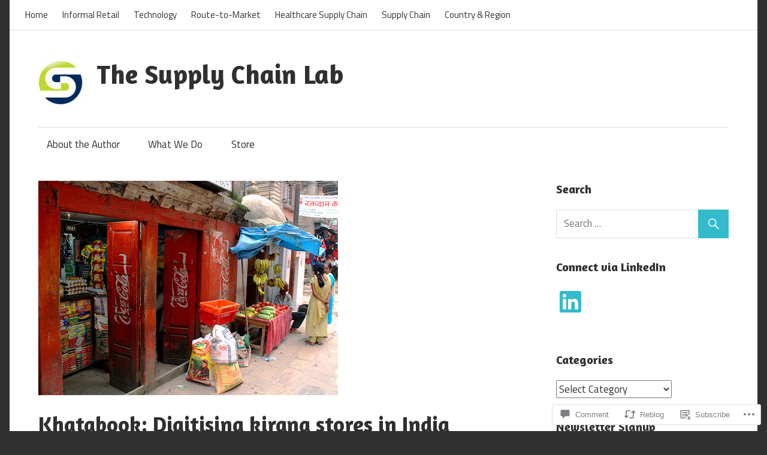

--- FILE ---
content_type: text/css;charset=utf-8
request_url: https://s0.wp.com/?custom-css=1&csblog=fNaS&cscache=6&csrev=5
body_size: 652
content:
.entry-content ol,.entry-content p,.entry-content ul,.quote-caption,.clear-line {
margin-bottom:15px!important
}

#text-7 a.button {
width:48.5%!important;
display:inline-block;
text-align:center
}

.featured-content img,.post-image,.entry-image {
width:auto!important
}

.widget_forms_widget {
border:1px solid #000;
padding:0 20px 10px
}

.widget_forms_widget .ninja-forms-form-title {
font-size:24px;
margin-top:-20px;
background:#fff;
font-family:'Emblema One',cursive;
padding:0;
width:170px;
text-align:center;
margin-left:auto;
margin-right:auto
}

.ninja-forms-required-items {
display:none
}

.widget_forms_widget input[type="submit"] {
width:100%;
padding:10px;
text-align:center
}

.footer-widgets-2 .widget_forms_widget .ninja-forms-form-title {
background:#D55D28
}

.widget_forms_widget input[type="text"],.widget_forms_widget input[type="email"] {
text-align:center;
font-style:italic;
text-transform:uppercase
}

.footer-widgets .widget_forms_widget .text-wrap {
width:39%;
float:left;
margin-right:10px
}

.widget_forms_widget input[type="submit"]:hover {
opacity:.8
}

.footer-widgets .widget_forms_widget .submit-wrap {
width:19%;
float:left;
margin-right:0
}

.widget_forms_widget input[type="submit"] {
border:1px solid #fff
}

.field-wrap,#ninja_forms_required_items {
margin-bottom:10px!important
}

.ascf #genesis-responsive-slider h2 a {
color:#000;
font-weight:bold
}

.single .pagination {
display:none
}

.single .pagination:before {
content:'Recommended Articles'!important;
display:block;
text-align:center;
width:100%;
margin:auto;
max-width:230px;
font-size:22px;
font-weight:bold
}

.title-area {
background-size:contain!important
}

@media only screen and (max-width: 769px) {
.footer-widgets .widget_forms_widget .submit-wrap,.footer-widgets .widget_forms_widget .text-wrap {
float:none;
width:100%
}
}

.footer-widgets .widget_forms_widget .text-wrap {
@mediaonlyscreenandmax-width:420px) { #text-7 a.button {;
width:100%!important;
margin-bottom:10px
}

@media only screen and (-webkit-min-device-pixel-ratio: 2),only screen and (min--moz-device-pixel-ratio: 2),only screen and (-o-min-device-pixel-ratio: 21),only screen and (min-device-pixel-ratio: 2) {
.title-area {
background:url(//africasupplychainfrontier.com/wp-content/uploads/2016/09/AfricanSupplyChain-Logo-2x1.png) left top no-repeat!important
}
}